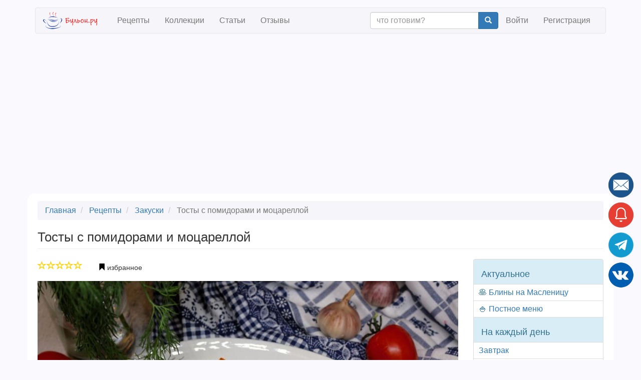

--- FILE ---
content_type: text/html; charset=utf-8
request_url: https://www.google.com/recaptcha/api2/aframe
body_size: 268
content:
<!DOCTYPE HTML><html><head><meta http-equiv="content-type" content="text/html; charset=UTF-8"></head><body><script nonce="xbEWIGqf8iyLAZ19pZ61Zw">/** Anti-fraud and anti-abuse applications only. See google.com/recaptcha */ try{var clients={'sodar':'https://pagead2.googlesyndication.com/pagead/sodar?'};window.addEventListener("message",function(a){try{if(a.source===window.parent){var b=JSON.parse(a.data);var c=clients[b['id']];if(c){var d=document.createElement('img');d.src=c+b['params']+'&rc='+(localStorage.getItem("rc::a")?sessionStorage.getItem("rc::b"):"");window.document.body.appendChild(d);sessionStorage.setItem("rc::e",parseInt(sessionStorage.getItem("rc::e")||0)+1);localStorage.setItem("rc::h",'1769223382976');}}}catch(b){}});window.parent.postMessage("_grecaptcha_ready", "*");}catch(b){}</script></body></html>